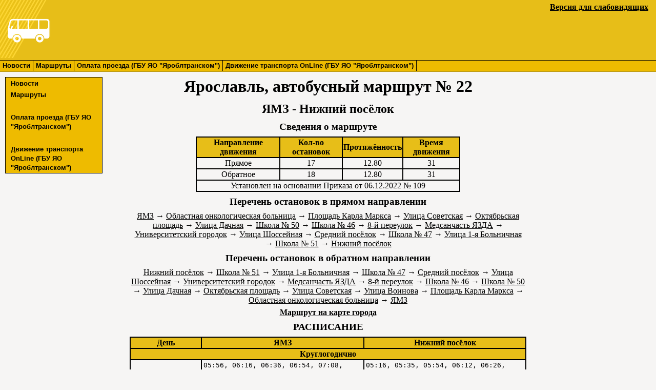

--- FILE ---
content_type: text/html; charset=Windows-1251
request_url: https://yargortrans.ru/config.php?rid=19
body_size: 2445
content:
<!DOCTYPE html PUBLIC  "-//W3C//DTD XHTML 1.0 Strict//EN" "www.w3.org/TR/xhtml1/DTD/xhtml1-strict.dtd">
<html xmlns="http://www.w3.org/1999/xhtml">
<head>
  <title>Ярославль, Автобус № 22</title>
  <meta http-equiv="Content-Type" content="text/html; charset=WINDOWS-1251" />
  <meta name="copyright" lang="ru" content="МУП ГПТ Яргортранс" />
  <meta name="keywords" content="Яргортранс, яртранспорт, ярославль, рыбинск, ярославская область, общественный транспорт, транспорт, автобус, троллейбус, трамвай, маршрутное такси, расписание, схема, маршрут" />
  <link rel="stylesheet" type="text/css" href="gbu_settings_1.css?v=201216" />
</head>
<body>
  <div id="container">
    <div id="header">
      <div id="left_header">
        <a href="index.php"><img src="images/logo3.png" alt="Эмблема" class="noborder" /></a>
      </div>
      <div id="right_header">
        <p class="site_version"><a href="index.php?c=2" class="site_version"><strong>Версия для слабовидящих</strong></a></p>
      </div>
      <ul id="top_menu">
        <li class="top_menu_item"><a href="index.php" class="top_menu">Новости</a></li>
        <li class="top_menu_item"><a href="mar.php" class="top_menu">Маршруты</a></li>
        <!--<li class="top_menu_item"><a href="schemes.php" class="top_menu">Схемы</a></li>-->
        <!--<li class="top_menu_item"><a href="about.php" class="top_menu">О предприятии</a></li>-->
        <!--<li class="top_menu_item"><a href="contacts.php" class="top_menu">Контакты</a></li>-->
        <!--<li class="top_menu_item"><a href="vacancy.php" class="top_menu">Вакансии</a></li>-->
        <li class="top_menu_item"><a href="https://www.yarobltrans.ru/passazhiram/" class="top_menu">Оплата проезда (ГБУ ЯО "Яроблтранском")</a></li>
        <li class="top_menu_item"><a href="http://bus.yarobltrans.ru" class="top_menu">Движение транспорта OnLine (ГБУ ЯО "Яроблтранском")</a></li>
      </ul>
    </div>
    <div id="left_block">
      <ul id="left_menu">
        <li class="left_menu_item"><a href="index.php" class="left_menu">Новости</a></li>
        <li class="left_menu_item"><a href="mar.php" class="left_menu">Маршруты</a></li>
        <!--<li class="left_menu_item"><a href="schemes.php" class="left_menu">Схемы</a></li>-->
        <!--<li class="left_menu_item"><a href="about.php" class="left_menu">О предприятии</a></li>-->
        <!--<li class="left_menu_item"><a href="contacts.php" class="left_menu">Контакты</a></li>-->
        <!--<li class="left_menu_item"><a href="vacancy.php" class="left_menu">Вакансии</a></li>-->
        <!--<li class="left_menu_item"><a href="zakupki.php" class="left_menu">Закупки</a></li>-->
        <li class="left_menu_item">&nbsp;</li>
        <li class="left_menu_item"><a href="https://www.yarobltrans.ru/passazhiram/" class="left_menu">Оплата проезда (ГБУ ЯО "Яроблтранском")</a></li>
        <li class="left_menu_item">&nbsp;</li>
        <li class="left_menu_item"><a href="http://bus.yarobltrans.ru" class="left_menu">Движение транспорта OnLine (ГБУ ЯО "Яроблтранском")</a></li>
      </ul>
    </div>
    <div id="right_block">
      <ul id="right_menu">
      </ul>
    </div>
    <div id="main">
      <h1 class="page_title">Ярославль, автобусный маршрут № 22</h1>
      <h2>ЯМЗ - Нижний посёлок</h2>
        <h3>Сведения о маршруте</h3>
        <table class="width60">
          <thead>
            <tr>
              <th>Направление движения</th>
              <th>Кол-во остановок</th>
              <th>Протяжённость</th>
              <th>Время движения</th>
            </tr>
          </thead>
          <tbody>
            <tr>
              <td>Прямое</td>
              <td>17</td>
              <td>12.80</td>
              <td>31</td>
            </tr>
            <tr>
              <td>Обратное</td>
              <td>18</td>
              <td>12.80</td>
              <td>31</td>
            </tr>
            <tr>
<td colspan="4">Установлен на основании Приказа от 06.12.2022 № 109</td>            </tr>
          </tbody>
        </table>

        <h3>Перечень остановок в прямом направлении</h3>
        <div class="stations_list">
                       <a href=station.php?id=164>ЯМЗ</a> &#8594;
                       <a href=station.php?id=165>Областная онкологическая больница</a> &#8594;
                       <a href=station.php?id=166>Площадь Карла Маркса</a> &#8594;
                       <a href=station.php?id=451>Улица Советская</a> &#8594;
                       <a href=station.php?id=295>Октябрьская площадь</a> &#8594;
                       <a href=station.php?id=296>Улица Дачная</a> &#8594;
                       <a href=station.php?id=297>Школа № 50</a> &#8594;
                       <a href=station.php?id=298>Школа № 46</a> &#8594;
                       <a href=station.php?id=299>8-й переулок</a> &#8594;
                       <a href=station.php?id=300>Медсанчасть ЯЗДА</a> &#8594;
                       <a href=station.php?id=853>Университетский городок</a> &#8594;
                       <a href=station.php?id=854>Улица Шоссейная</a> &#8594;
                       <a href=station.php?id=855>Средний посёлок</a> &#8594;
                       <a href=station.php?id=856>Школа № 47</a> &#8594;
                       <a href=station.php?id=857>Улица 1-я Больничная</a> &#8594;
                       <a href=station.php?id=858>Школа № 51</a> &#8594;
                       <a href=station.php?id=686>Нижний посёлок</a>         </div>
        <h3>Перечень остановок в обратном направлении</h3>
        <div class="stations_list">
                       <a href=station.php?id=859>Нижний посёлок</a> &#8594;
                       <a href=station.php?id=860>Школа № 51</a> &#8594;
                       <a href=station.php?id=861>Улица 1-я Больничная</a> &#8594;
                       <a href=station.php?id=862>Школа № 47</a> &#8594;
                       <a href=station.php?id=863>Средний посёлок</a> &#8594;
                       <a href=station.php?id=864>Улица Шоссейная</a> &#8594;
                       <a href=station.php?id=865>Университетский городок</a> &#8594;
                       <a href=station.php?id=305>Медсанчасть ЯЗДА</a> &#8594;
                       <a href=station.php?id=306>8-й переулок</a> &#8594;
                       <a href=station.php?id=307>Школа № 46</a> &#8594;
                       <a href=station.php?id=308>Школа № 50</a> &#8594;
                       <a href=station.php?id=309>Улица Дачная</a> &#8594;
                       <a href=station.php?id=310>Октябрьская площадь</a> &#8594;
                       <a href=station.php?id=490>Улица Советская</a> &#8594;
                       <a href=station.php?id=121>Улица Воинова</a> &#8594;
                       <a href=station.php?id=124>Площадь Карла Маркса</a> &#8594;
                       <a href=station.php?id=125>Областная онкологическая больница</a> &#8594;
                       <a href=station.php?id=126>ЯМЗ</a>         </div>
        <h4><a href="mroute.php?rid=19">Маршрут на карте города</a></h4>

        <h3>РАСПИСАНИЕ</h3>
        <table class="width90">
          <thead>
            <tr>
              <th width=18%>День</th>
              <th width=41%><B>ЯМЗ</B></td>
              <th width=41%><B>Нижний посёлок</B></td>
            </tr>
          </thead>
          <tbody>
            <tr>
              <th colspan=3>Круглогодично</th>
            </tr>
            <tr>
              <td><u>Рабочие дни</u></td>
              <td class="shedule">05:56, 06:16, 06:36, 06:54, 07:08, 07:22, 07:36, 07:50, 08:04, 08:18, 08:32, 09:03, 09:34, 09:51, 10:07, 10:23, 10:39, 10:55, 11:11, 11:26, 11:40, 11:54, 12:08, 12:22, 12:36, 12:50, 13:04, 13:18, 13:32, 13:46, 14:00, 14:14, 14:28, 14:42, 14:56, 15:24, 15:52, 16:20, 16:34, 16:48, 17:02, 17:16, 17:30, 17:44, 17:58, 18:12, 18:26, 18:40, 18:54, 19:08, 19:29, 19:50, 20:11, 20:32, 20:57, 21:22, 21:47, 22:12, 22:42, 23:12, 23:47.</td>
              <td class="shedule">05:16, 05:35, 05:54, 06:12, 06:26, 06:40, 06:54, 07:05, 07:22, 07:36, 07:50, 08:04, 08:18, 08:32, 08:46, 09:00, 09:14, 09:45, 10:16, 10:33, 10:49, 11:05, 11:21, 11:37, 11:53, 12:08, 12:22, 12:36, 12:50, 13:04, 13:18, 13:32, 13:46, 14:00, 14:14, 14:28, 14:42, 14:56, 15:10, 15:24, 15:38, 16:06, 16:34, 17:02, 17:16, 17:30, 17:44, 17:58, 18:12, 18:26, 18:40, 18:54, 19:08, 19:22, 19:36, 19:50, 20:11, 20:32, 20:53, 21:14, 21:39, 22:04, 22:34, 23:04, 23:36.</td>
            </tr>
            <tr>
              <td><u>Выходные дни</u></td>
              <td class="shedule">05:56, 06:16, 06:36, 06:56, 07:16, 07:36, 07:56, 08:16, 08:47, 09:17, 09:47, 10:17, 10:47, 11:17, 11:47, 12:17, 12:47, 13:17, 13:47, 14:17, 14:47, 15:17, 15:47, 16:17, 16:47, 17:17, 17:47, 18:17, 18:47, 19:17, 19:47, 20:17, 20:47, 21:17, 21:47, 22:17, 22:47, 23:17, 23:47.</td>
              <td class="shedule">05:16, 05:36, 05:56, 06:16, 06:36, 06:56, 07:16, 07:36, 07:56, 08:16, 08:36, 09:06, 09:36, 10:06, 10:36, 11:06, 11:36, 12:06, 12:36, 13:06, 13:36, 14:06, 14:36, 15:06, 15:36, 16:06, 16:36, 17:06, 17:36, 18:06, 18:36, 19:06, 19:36, 20:06, 20:36, 21:06, 21:36, 22:06, 22:36, 23:06, 23:36.</td>
            </tr>
          </tbody>
        </table>
        <h4><a href="config_print.php?rid=19">Расписание - версия для печати</a></h4>
      </div>
    </div>
  </div>
  <div id="footer">
    <div id="footer_line">2007-2026 &copy; Общественный транспорт Ярославля и Ярославской области</div>
  </div>
</body>
</html>


--- FILE ---
content_type: text/css
request_url: https://yargortrans.ru/gbu_settings_1.css?v=201216
body_size: 1299
content:
/* База */

html
{
  height: 100%;
  margin: 0;
  padding: 0;
}

body
{
  background-color: #F6F5F4;
  margin: 0;
  font-size: medium;
  height: 100%;
  margin: 0;
  padding: 0;
}

table
{
  border: 2px groove black;
  border-collapse: collapse;
  width: 100%;
  text-align: center;
}

th
{
  background-color: #E7BE18;
  color: #000000;
  border: 2px groove black;
  border-collapse: collapse;
}

td
{
  border: 2px groove black;
  border-collapse: collapse;
}

table.fourcells
{
  width: 90%;
  margin: auto;
  border: 0px;
}

td.fourcells
{
  text-align: center;
  vertical-align: top;
  width: 50%;
  border: 0px;
}

img
{
  border: 1px solid black;
}

a
{ 
  color: #000000;
}

h1
{
  text-align: center;
  margin: 0px 0px 12px 0px;
}

h2
{
  text-align: center;
  margin: 10px 0px 10px 0px;
}

h3
{
  text-align: center;
  margin: 8px 0px 8px 0px;
}

h4
{
  text-align: center;
  margin: 6px 0px 6px 0px;
}

h5
{
  text-align: center;
  margin: 4px 0px 4px 0px;
}

span.note
{
  font-style: italic;
}

span.micronote
{
  font-style: italic;
  font-size: 75%;  
}

p.aligncenter
{
  text-align: center;
}

div#container
{ 
  width: 100%;
  min-height: 100%;
  margin-bottom: -18px;
  overflow: hidden;
}

div#header
{ 
  background-color: #E7BE18;
  width: 100%;
  padding-bottom: 1px;
  overflow: hidden;
}

div#left_header
{ 
  float: left;
}

img.noborder
{
  border: 0px;
}

div#right_header
{ 
  float: right;
}

p.yartr
{
  background-color: #FFFFFF;
  border: 1px solid #000000;
  margin: 10px;
  padding: 5px;
  text-align: center;
}

a.yartr
{
  color: #000000;
}

p.site_version
{
  margin-left: 10px;
  margin-right: 10px;
  margin-top: 0px;
  margin-bottom: 0px;
  padding: 5px;
  text-align: right;
}

a.site_version
{
  color: #000000;
}

ul#top_menu
{ 
  position: relative;
  overflow: hidden;
  width: 100%;
  background-color: #EEBB00;
  border-top: 1px solid #000000;
  border-bottom: 1px solid #000000;
  list-style: none;
  margin: 0;
  padding-left: 0;
  font-family: Verdana, Arial;
}

li.top_menu_item
{ 
  float: left;
  padding: 0px 5px 2px 5px;
  border-right: 1px solid #000000;
}

a.top_menu
{ 
  color: #000000;
  text-decoration: none;
  font-weight: 600;
  font-size: 80%;
}

div#left_block
{ 
  float: left;
  width: 190px;
  padding: 10px;
  margin-bottom: 18px;
}

ul#left_menu
{ 
  position: relative;
  overflow: hidden;
  background-color: #EEBB00;
  list-style: none;
  margin: 0px;
  padding: 0px;
  border: 1px solid #000000;
  font-family: Verdana, Arial;
}

li.left_menu_item
{ 
  padding: 2px 5px 2px 10px;
}

a.left_menu
{ 
  color: #000000;
  text-decoration: none;
  font-weight: 600;
  font-size: 80%;
}

div#main
{
  position: relative;
  margin: 0 210px 18px 210px;
  padding: 10px 0 0 0;
}

div#right_block
{ 
  position: relative;
  float: right;
  width: 190px;
  margin: 10px;
  margin-bottom: 18px;
}

ul#right_menu
{ 
  position: relative;
  overflow: hidden;
  list-style: none;
  margin: 0px;
  padding: 0px;
}

li.right_menu_item
{ 
  padding: 20px 0px 20px 0px;
}

div#footer
{ 
  overflow: hidden;
  width: 100%;
  background-color: #EEBB00;
  padding-top: 1px;
  padding-bottom: 1px;
  height: 16px;
  max-height: 16px;
}

div#footer_line
{ 
  overflow: hidden;
  width: 100%;
  background-color: #EEBB00;
  border-top: 1px double #000000;
  border-bottom: 1px double #000000;
  color: #000000;
  font-size: 12px;
  font-family: Verdana, Arial;
  font-weight: bold;
  text-align: center;
}


/* Отдельные страницы */

ul.news
{ 
  position: relative;
  overflow: hidden;
  list-style: none;
  margin: 0px;
  padding: 0 5px 8px 5px;
}

li.news
{ 
  box-sizing: border-box;
  position: relative;  
  border: 1px solid #000000;
  margin: 0px 0px 4px 0px;
  width: 100%;
}

div.news_header
{
  background-color: #E7BE18;
  overflow: hidden;
  color: #000000;
  font-weight: bold;
  font-size: 80%;
  padding: 0px;
  clear: both;
  font-family: Verdana, Arial;
}

p.news_date
{
  margin: 4px;
  float: left;
}

p.news_print
{
  margin: 4px;
  float: right;
}

a.news
{ 
  color: #000000;
}

table.raspnews
{
  width: 60%;
}

div.news_body
{
  padding: 4px;
  clear: both;
}

p#news_archive
{
  margin: 0px;
  padding: 5px;
  padding-top: 0px;
  text-align: right;
}

ul.route_list
{
  list-style: none;
}

li.route_list_item
{  
  padding: 2px 0px 2px 0px;
}

table.width60
{
  width: 60%;
  margin: auto;
  border: 1px solid #000000;
}

table.width90
{
  width: 90%;
  margin: auto;
  border: 1px solid #000000;
}

td.shedule
{
  vertical-align: top;
  font-family: monospace;
  text-align: left;
  line-height: 1.5;
  padding: 0px 3px 0px 3px;
}

div.stations_list
{
  width: 90%;
  margin: auto;
  text-align: center;
}

ul.station_routes1
{
  padding: 0px 0px 0px 0px;
  margin: 0px 10px 10px 10px;
  list-style: none;
}

li.station_routes1
{  
  padding: 0px 0px 0px 0px;
}

ul.station_routes2
{
  width: 80%;
  padding: 0px 0px 0px 0px;
  list-style: none;
}

li.station_routes2
{  
  text-align: left;
  padding: 2px 0px 2px 0px;
}

table.station
{
  border-collapse: separate;
  border-spacing: 2px;
  border: 1px solid #000000;
}

td.station
{
  border: 1px solid #000000;
}

table.elpr
{
  border-collapse: collapse;
  border: 1px solid #000000;
}

td.elpr
{
  border: 1px solid #000000;
}

th.elpr
{
  border: 1px solid #000000;
}